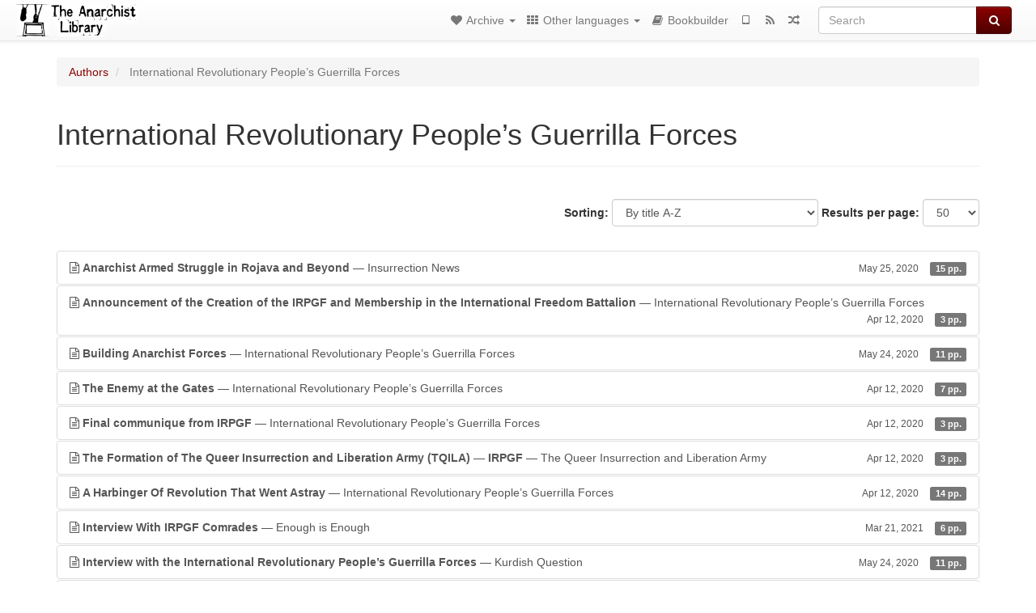

--- FILE ---
content_type: text/html; charset=utf-8
request_url: https://usa.anarchistlibraries.net/category/author/international-revolutionary-people-s-guerrilla-forces
body_size: 5847
content:
<!DOCTYPE html>
<html lang="en">
  <head>
    <meta charset="utf-8" />
    <meta name="viewport" content="width=device-width, initial-scale=1" />
    <title>International Revolutionary People’s Guerrilla Forces | The Anarchist Library (Mirror)</title>
    <meta name="generator" content="AMuseWiki - https://amusewiki.org" />
    <meta name="description" content="International Revolutionary People’s Guerrilla Forces" />
    <link rel="shortcut icon"
          href="https://usa.anarchistlibraries.net/sitefiles/en/favicon.ico" />
    
    <link rel="icon"             href="https://usa.anarchistlibraries.net/sitefiles/en/opengraph.png" type="image/png" />
    <link rel="apple-touch-icon" href="https://usa.anarchistlibraries.net/sitefiles/en/opengraph.png" type="image/png" />
    <link rel="search" href="https://usa.anarchistlibraries.net/opensearch.xml"
          type="application/opensearchdescription+xml"
          title="The Anarchist Library (Mirror)">
    <link rel="alternate" type="application/rss+xml"
          title="The Anarchist Library (Mirror)" href="https://usa.anarchistlibraries.net/feed" />
    <link rel="alternate" type="application/atom+xml;profile=opds-catalog;kind=navigation"
          href="https://usa.anarchistlibraries.net/opds" title="OPDS"/>
    

    
    
    
    

    

    <!-- open graph stanza -->
    <meta property="og:title" content="International Revolutionary People’s Guerrilla Forces" />
    <meta property="og:type" content="website" />
    <meta property="og:image" content="https://usa.anarchistlibraries.net/sitefiles/en/opengraph.png" />
    <meta property="og:image:width" content="300" />
    <meta property="og:image:height" content="238" />
    <meta property="og:url" content="https://usa.anarchistlibraries.net/category/author/international-revolutionary-people-s-guerrilla-forces" />
    <meta property="og:site_name" content="The Anarchist Library (Mirror)" />
    <meta property="og:description" content="International Revolutionary People’s Guerrilla Forces" />
    <!-- end graph stanza -->

    <!-- HTML5 Shim and Respond.js IE8 support of HTML5 elements and media queries -->
    <!--[if lt IE 9]>
      <script src="https://oss.maxcdn.com/libs/html5shiv/3.7.0/html5shiv.js"></script>
      <script src="https://oss.maxcdn.com/libs/respond.js/1.4.2/respond.min.js"></script>
    <![endif]-->
    <script src="https://usa.anarchistlibraries.net/static/js/jquery-3.7.0.min.js">
    </script>
    <link rel="stylesheet"
          href="https://usa.anarchistlibraries.net/static/css/bootstrap.amusewiki.css?v=4" />

    <!-- Latest compiled and minified JavaScript -->
    <script src="https://usa.anarchistlibraries.net/static/js/bootstrap.min.js?v=5">
    </script>

    <link rel="stylesheet"
          href="https://usa.anarchistlibraries.net/static/css/fork-awesome.min.css?v=4" />

    <!-- jquery-ui for the highlight effect everywhere and autocompletion
         source in https://usa.anarchistlibraries.net/static/js/jquery-ui-1.13.2.custom/jquery-ui.js -->

    <script src="https://usa.anarchistlibraries.net/static/js/jquery-ui-1.13.2.custom/jquery-ui.min.js?v=2" >
    </script>

    

    
    <link rel="stylesheet" type="text/css"
          href="https://usa.anarchistlibraries.net/static/css/amuse.css?v=9" />

    

    
    <link rel="stylesheet" type="text/css"
          href="https://usa.anarchistlibraries.net/static/css/amusewiki.css?v=45" />
    <script src="https://usa.anarchistlibraries.net/static/js/amuse.js?v=6"></script>
    <script>
      function amw_confirm() { return confirm('Are you sure?') }
    </script>

    

    <script src="https://usa.anarchistlibraries.net/static/js/imagesloaded.pkgd.min.js?v=1"></script>
    <script src="https://usa.anarchistlibraries.net/static/js/amw-anchors.js?v=2"></script>
    <script type="application/ld+json">
{
   "@context" : "http://schema.org",
   "@type" : "WebSite",
   "potentialAction" : {
      "@type" : "SearchAction",
      "query-input" : "required name=search_term_string",
      "target" : "https://usa.anarchistlibraries.net/search?query={search_term_string}"
   },
   "url" : "https://usa.anarchistlibraries.net/"
}

    </script>
  </head>
  <body>
    <div id="amw-nav-bar-top" class="navbar navbar-default" role="navigation">
      <div class="container-fluid">
        <div class="navbar-header">
          <button type="button" class="navbar-toggle" data-toggle="collapse"
                  data-target=".navbar-collapse">
            <span class="sr-only">Toggle navigation</span>
            <span class="icon-bar"></span>
            <span class="icon-bar"></span>
            <span class="icon-bar"></span>
          </button>
          <span>          <a class="amw-navlogo" href="https://usa.anarchistlibraries.net/">
            <img src="https://usa.anarchistlibraries.net/sitefiles/en/navlogo.png"
                 title="The Anarchist Library (Mirror)"
                 class="amw-navlogo-img"
                 alt="The Anarchist Library (Mirror)" />
          </a>
                    </span>
        </div>
        <div class="navbar-collapse collapse">
          <form class="navbar-form navbar-right"
                method="get" role="search"
                id="formsearchbox" action="https://usa.anarchistlibraries.net/search">
            <div class="form-group">
              <div class="input-group">
		        <input type="text" class="form-control search-autocomplete"
                       aria-label="Search"
                       placeholder="Search"
                       name="query" value=""/>
                <div class="input-group-btn">
                  <button type="submit" class="btn btn-primary">
                    <span class="sr-only">Search</span>
                    <span class="fa fa-search fa-fw"></span>
                  </button>
                </div>
              </div>
            </div>
          </form>
          <ul id="amw-top-nav-right-menu" class="nav navbar-nav navbar-right">
            <li class="dropdown hidden-when-no-toc" style="display:none">
              <a class="amw-navlogo dropdown-toggle" href="#"
                 data-toggle="dropdown"
                 title="Table of Contents">
                <span class="fa fa-list text-primary fa-fw"></span>
                <span class=" visible-xs-inline">
                  Table of Contents
                </span>
                <b class="caret hidden-sm"></b>
              </a>
              <ul id="amw-top-nav-toc" class="dropdown-menu dropdown-menu-left">
              </ul>
            </li>
            <li class="dropdown">
              <a href="#" class="dropdown-toggle"
                 id="amw-top-nav-archive-menu"
                 title="texts by authors, title, topic..."
                 data-toggle="dropdown">
                <span class="fa fa-heart fa-fw"></span>
                <span class="hidden-sm" id="amw-catalog-label">
                  Archive
                </span>
                <b class="caret hidden-sm"></b>
              </a>
              <ul class="dropdown-menu dropdown-menu-left">
	            <li
                      id="amw-nav-bar-titles">
                  <a href="https://usa.anarchistlibraries.net/listing"
		             title="texts sorted by title">
                    Titles
                  </a>
                </li>
                
                
                <li role="presentation" class="divider"></li>
                
                  <li class="active" 
                                                     id="amw-nav-bar-authors">
                    <a href="https://usa.anarchistlibraries.net/category/author"
		               title="Authors">
                      Authors
                    </a>
                  </li>
                
                  <li
                                                     id="amw-nav-bar-topics">
                    <a href="https://usa.anarchistlibraries.net/category/topic"
		               title="Topics">
                      Topics
                    </a>
                  </li>
                
                
                <li role="presentation" class="divider"
                    id="amw-nav-bar-latest-separator"></li>
                <li
                   id="amw-nav-bar-latest">
                  <a href="https://usa.anarchistlibraries.net/latest"
		             title="Latest entries">
                    Latest entries
                  </a>
                </li>

                

                


                
                
              </ul>
            </li>
            

            

            
            <li class="dropdown" id="amw-top-nav-projects">
              <a href="#" class="dropdown-toggle"
                 title="Other languages"
                 data-toggle="dropdown">
                <span class="fa fa-th fa-fw"></span>
                <span class="hidden-sm" id="amw-sitegroup-label">
                  Other languages
                </span>
                <b class="caret hidden-sm"></b>
              </a>
              <ul class="dropdown-menu dropdown-menu-left">
                
                <li >
                  <a href="https://da.theanarchistlibrary.org">Det Anarkistiske Bibliotek (da)</a>
                </li>
                
                <li >
                  <a href="https://anarchistischebibliothek.org">Anarchistische Bibliothek (de)</a>
                </li>
                
                <li >
                  <a href="https://es.theanarchistlibrary.org">Biblioteca anarquista (es)</a>
                </li>
                
                <li >
                  <a href="https://fi.theanarchistlibrary.org">Anarkistinen kirjasto (fi)</a>
                </li>
                
                <li >
                  <a href="https://fr.theanarchistlibrary.org">Bibliothèque Anarchiste (fr)</a>
                </li>
                
                <li >
                  <a href="https://anarhisticka-biblioteka.net">Anarhistička biblioteka (sr/hr)</a>
                </li>
                
                <li >
                  <a href="https://bibliotecaanarchica.org">Biblioteca anarchica (it)</a>
                </li>
                
                <li >
                  <a href="https://www.anarhisticka-biblioteka.org">Анархистичка библиотека (mk)</a>
                </li>
                
                <li >
                  <a href="https://a-bieb.nl">Anarchistische bibliotheek (nl)</a>
                </li>
                
                <li >
                  <a href="https://pl.anarchistlibraries.net">Anarcho-Biblioteka (pl)</a>
                </li>
                
                <li >
                  <a href="https://bibliotecaanarquista.org">Biblioteca Anarquista Lusófona (pt)</a>
                </li>
                
                <li >
                  <a href="https://ru.theanarchistlibrary.org">Библиотека Анархизма (ru)</a>
                </li>
                
                <li >
                  <a href="https://sv.theanarchistlibrary.org">Det Anarkistiska Biblioteket (sv)</a>
                </li>
                
                <li >
                  <a href="https://tr.anarchistlibraries.net">Anarşist Kütüphane (tr)</a>
                </li>
                
                <li >
                  <a href="https://lib.anarhija.net">Library.Anarhija.Net</a>
                </li>
                
                <li >
                  <a href="https://anarchistlibraries.net">AnarchistLibraries.Net</a>
                </li>
                
              </ul>
            </li>
            

            

            
            
            <li  id="amw-top-nav-bookbuilder">
              <a href="https://usa.anarchistlibraries.net/bookbuilder" title="Bookbuilder">
                
                <span class="fa fa-book  fa-fw"></span>
                <span class="visible-lg-inline visible-xs-inline">
                  Bookbuilder
                </span>
                
              </a>
            </li>
            <li id="amw-navbar-opds-link">
              <a href="https://usa.anarchistlibraries.net/help/opds" title="Mobile">
                <span class="fa fa-tablet fa-fw"></span>
                <span class="visible-xs-inline">
                  Mobile applications
                </span>
              </a>
            </li>
            <li id="amw-navbar-feed-link">
              <a href="https://usa.anarchistlibraries.net/feed" title="RSS feed">
                <span class="fa fa-rss fa-fw"></span>
                <span class="visible-xs-inline">
                  RSS feed
                </span>
              </a>
            </li>
            <li id="amw-navbar-opds-random">
              <a href="https://usa.anarchistlibraries.net/random" title="Random">
                <span class="fa fa-random fa-fw"></span>
                <span class="visible-xs-inline">
                  Random
                </span>
              </a>
            </li>
            
            
          </ul>
        </div><!--/.nav-collapse -->
      </div>
    </div>
    <div id="wrap">
      <div id="main"
           role="main"
           class="container clear-top">
      
      


      <div class="row">
        <div id="amw-main-layout-column"
             class="col-sm-12">

          <div id="js-site-settings" style="display:none"
               data-use-named-toc=""></div>



        <div id="widepage-container">
          <div id="widepage">
            




<div class="amw-breadcrumbs">
  <ol class="breadcrumb">
    
    <li>
      
      <a href="https://usa.anarchistlibraries.net/category/author">
        Authors
      </a>
      
    </li>
    
    <li class="active">
      
      International Revolutionary People’s Guerrilla Forces
      
    </li>
    
  </ol>
</div>



<div class="page-header">  <h1><span id="amw-category-details-category-name">International Revolutionary People’s Guerrilla Forces</span>  
</h1>
</div>





<div class="amw-spacer-20"></div>
<div class="text-right">
<form method="GET" action="https://usa.anarchistlibraries.net/category/author/international-revolutionary-people-s-guerrilla-forces" class="pagination-widget-form form-inline">
  <div class="form-group">
    <label for="pagination-widget-form-sort" class="control-label">
      Sorting:
    </label>
    <select class="form-control" name="sort" id="pagination-widget-form-sort" onchange="this.form.submit()">
      
        <option value="title_asc" selected="selected">
          By title A-Z</option>
      
        <option value="title_desc" >
          By title Z-A</option>
      
        <option value="pubdate_desc" >
          Newer first</option>
      
        <option value="pubdate_asc" >
          Older first</option>
      
        <option value="pages_asc" >
          By number of pages, ascending</option>
      
        <option value="pages_desc" >
          By number of pages, descending</option>
      
    </select>
  </div>
  <div class="form-group">
    <label for="pagination-widget-form-rows" class="control-label">
      Results per page:
    </label>
    <select class="form-control" id="pagination-widget-form-rows" name="rows" onchange="this.form.submit()">
      
        <option value="10" >
          10</option>
      
        <option value="20" >
          20</option>
      
        <option value="50" selected="selected">
          50</option>
      
        <option value="100" >
          100</option>
      
        <option value="200" >
          200</option>
      
        <option value="500" >
          500</option>
      
    </select>
  </div>
</form>
</div>
<div class="amw-spacer-20"></div>


<div class="amw-post-listing-container">

<div class="amw-post-inner-listing">
  <script type="text/javascript">
$(document).ready(function() {
    $('.awm-show-text-type-icon').removeAttr('title');
    $('*[data-poload]').each(function() {
        var e = $(this);
        var toc = e.data('poload');
        if (toc) {
            $.get(toc, function(d) {
                e.data("content", d);
                e.popover({
                    html: 1,
                    trigger: 'hover',
                    container: 'body',
                    placement: 'bottom',
                });
            });
        }
    });
});
</script>

  
<div class="list-group">
  
  <div class="amw-listing-item">
    
      
    
  
  <a href="https://usa.anarchistlibraries.net/library/insurrection-news-anarchist-armed-struggle-in-rojava-and-beyond" class="list-group-item clearfix">
    
<span class="amw-show-text-type"
      data-poload="/library/insurrection-news-anarchist-armed-struggle-in-rojava-and-beyond/toc"
      data-title="Table of Contents">
  <i aria-hidden="true"
     
     title="This text is an article"
     class="awm-show-text-type-icon fa fa-file-text-o"
     >
  </i>
</span>
    <strong>Anarchist Armed Struggle in Rojava and Beyond</strong> — Insurrection News    
    <span class="pull-right clearfix amw-list-text-pubdate-locale">
      <small>May 25, 2020</small>
      
<span class="amw-show-text-type-and-number-of-pages">
  <span class="label label-default">
    15 pp.
  </span>
</span>
    </span>
  </a>
  
  </div>

  <div class="amw-listing-item">
    
      
    
  
  <a href="https://usa.anarchistlibraries.net/library/international-revolutionary-people-s-guerrilla-forces-announcement-of-the-creation-of-the-irpgf" class="list-group-item clearfix">
    
<span class="amw-show-text-type"
      data-poload="/library/international-revolutionary-people-s-guerrilla-forces-announcement-of-the-creation-of-the-irpgf/toc"
      data-title="Table of Contents">
  <i aria-hidden="true"
     
     title="This text is an article"
     class="awm-show-text-type-icon fa fa-file-text-o"
     >
  </i>
</span>
    <strong>Announcement of the Creation of the IRPGF and Membership in the International Freedom Battalion</strong> — International Revolutionary People’s Guerrilla Forces    
    <span class="pull-right clearfix amw-list-text-pubdate-locale">
      <small>Apr 12, 2020</small>
      
<span class="amw-show-text-type-and-number-of-pages">
  <span class="label label-default">
    3 pp.
  </span>
</span>
    </span>
  </a>
  
  </div>

  <div class="amw-listing-item">
    
      
    
  
  <a href="https://usa.anarchistlibraries.net/library/international-revolutionary-people-s-guerrilla-forces-building-anarchist-forces" class="list-group-item clearfix">
    
<span class="amw-show-text-type"
      data-poload="/library/international-revolutionary-people-s-guerrilla-forces-building-anarchist-forces/toc"
      data-title="Table of Contents">
  <i aria-hidden="true"
     
     title="This text is an article"
     class="awm-show-text-type-icon fa fa-file-text-o"
     >
  </i>
</span>
    <strong>Building Anarchist Forces</strong> — International Revolutionary People’s Guerrilla Forces    
    <span class="pull-right clearfix amw-list-text-pubdate-locale">
      <small>May 24, 2020</small>
      
<span class="amw-show-text-type-and-number-of-pages">
  <span class="label label-default">
    11 pp.
  </span>
</span>
    </span>
  </a>
  
  </div>

  <div class="amw-listing-item">
    
      
    
  
  <a href="https://usa.anarchistlibraries.net/library/international-revolutionary-people-s-guerrilla-forces-the-enemy-at-the-gates" class="list-group-item clearfix">
    
<span class="amw-show-text-type"
      data-poload="/library/international-revolutionary-people-s-guerrilla-forces-the-enemy-at-the-gates/toc"
      data-title="Table of Contents">
  <i aria-hidden="true"
     
     title="This text is an article"
     class="awm-show-text-type-icon fa fa-file-text-o"
     >
  </i>
</span>
    <strong>The Enemy at the Gates</strong> — International Revolutionary People’s Guerrilla Forces    
    <span class="pull-right clearfix amw-list-text-pubdate-locale">
      <small>Apr 12, 2020</small>
      
<span class="amw-show-text-type-and-number-of-pages">
  <span class="label label-default">
    7 pp.
  </span>
</span>
    </span>
  </a>
  
  </div>

  <div class="amw-listing-item">
    
      
    
  
  <a href="https://usa.anarchistlibraries.net/library/international-revolutionary-people-s-guerrilla-forces-final-communique-from-irpgf" class="list-group-item clearfix">
    
<span class="amw-show-text-type"
      data-poload="/library/international-revolutionary-people-s-guerrilla-forces-final-communique-from-irpgf/toc"
      data-title="Table of Contents">
  <i aria-hidden="true"
     
     title="This text is an article"
     class="awm-show-text-type-icon fa fa-file-text-o"
     >
  </i>
</span>
    <strong>Final communique from IRPGF</strong> — International Revolutionary People’s Guerrilla Forces    
    <span class="pull-right clearfix amw-list-text-pubdate-locale">
      <small>Apr 12, 2020</small>
      
<span class="amw-show-text-type-and-number-of-pages">
  <span class="label label-default">
    3 pp.
  </span>
</span>
    </span>
  </a>
  
  </div>

  <div class="amw-listing-item">
    
      
    
  
  <a href="https://usa.anarchistlibraries.net/library/the-queer-insurrection-and-liberation-army-the-formation-of-the-queer-insurrection-and-liberati" class="list-group-item clearfix">
    
<span class="amw-show-text-type"
      data-poload="/library/the-queer-insurrection-and-liberation-army-the-formation-of-the-queer-insurrection-and-liberati/toc"
      data-title="Table of Contents">
  <i aria-hidden="true"
     
     title="This text is an article"
     class="awm-show-text-type-icon fa fa-file-text-o"
     >
  </i>
</span>
    <strong>The Formation of The Queer Insurrection and Liberation Army (TQILA) — IRPGF</strong> — The Queer Insurrection and Liberation Army    
    <span class="pull-right clearfix amw-list-text-pubdate-locale">
      <small>Apr 12, 2020</small>
      
<span class="amw-show-text-type-and-number-of-pages">
  <span class="label label-default">
    3 pp.
  </span>
</span>
    </span>
  </a>
  
  </div>

  <div class="amw-listing-item">
    
      
    
  
  <a href="https://usa.anarchistlibraries.net/library/international-revolutionary-people-s-guerrilla-forces-a-harbinger-of-revolution-that-went-astra" class="list-group-item clearfix">
    
<span class="amw-show-text-type"
      data-poload="/library/international-revolutionary-people-s-guerrilla-forces-a-harbinger-of-revolution-that-went-astra/toc"
      data-title="Table of Contents">
  <i aria-hidden="true"
     
     title="This text is an article"
     class="awm-show-text-type-icon fa fa-file-text-o"
     >
  </i>
</span>
    <strong>A Harbinger Of Revolution That Went Astray</strong> — International Revolutionary People’s Guerrilla Forces    
    <span class="pull-right clearfix amw-list-text-pubdate-locale">
      <small>Apr 12, 2020</small>
      
<span class="amw-show-text-type-and-number-of-pages">
  <span class="label label-default">
    14 pp.
  </span>
</span>
    </span>
  </a>
  
  </div>

  <div class="amw-listing-item">
    
      
    
  
  <a href="https://usa.anarchistlibraries.net/library/enough-is-enough-interview-with-irpgf-comrades" class="list-group-item clearfix">
    
<span class="amw-show-text-type"
      data-poload="/library/enough-is-enough-interview-with-irpgf-comrades/toc"
      data-title="Table of Contents">
  <i aria-hidden="true"
     
     title="This text is an article"
     class="awm-show-text-type-icon fa fa-file-text-o"
     >
  </i>
</span>
    <strong>Interview With IRPGF Comrades</strong> — Enough is Enough    
    <span class="pull-right clearfix amw-list-text-pubdate-locale">
      <small>Mar 21, 2021</small>
      
<span class="amw-show-text-type-and-number-of-pages">
  <span class="label label-default">
    6 pp.
  </span>
</span>
    </span>
  </a>
  
  </div>

  <div class="amw-listing-item">
    
      
    
  
  <a href="https://usa.anarchistlibraries.net/library/kurdish-question-interview-with-the-international-revolutionary-people-s-guerrilla-forces" class="list-group-item clearfix">
    
<span class="amw-show-text-type"
      data-poload="/library/kurdish-question-interview-with-the-international-revolutionary-people-s-guerrilla-forces/toc"
      data-title="Table of Contents">
  <i aria-hidden="true"
     
     title="This text is an article"
     class="awm-show-text-type-icon fa fa-file-text-o"
     >
  </i>
</span>
    <strong>Interview with the International Revolutionary People’s Guerrilla Forces</strong> — Kurdish Question    
    <span class="pull-right clearfix amw-list-text-pubdate-locale">
      <small>May 24, 2020</small>
      
<span class="amw-show-text-type-and-number-of-pages">
  <span class="label label-default">
    11 pp.
  </span>
</span>
    </span>
  </a>
  
  </div>

  <div class="amw-listing-item">
    
      
    
  
  <a href="https://usa.anarchistlibraries.net/library/international-revolutionary-people-s-guerrilla-forces-irpgf-eulogy-for-sehid-ulas-bayraktaroglu" class="list-group-item clearfix">
    
<span class="amw-show-text-type"
      data-poload="/library/international-revolutionary-people-s-guerrilla-forces-irpgf-eulogy-for-sehid-ulas-bayraktaroglu/toc"
      data-title="Table of Contents">
  <i aria-hidden="true"
     
     title="This text is an article"
     class="awm-show-text-type-icon fa fa-file-text-o"
     >
  </i>
</span>
    <strong>IRPGF Eulogy for Şehîd Ulaş Bayraktaroğlu (Mehmet Kurnaz)</strong> — International Revolutionary People’s Guerrilla Forces    
    <span class="pull-right clearfix amw-list-text-pubdate-locale">
      <small>Apr 12, 2020</small>
      
<span class="amw-show-text-type-and-number-of-pages">
  <span class="label label-default">
    3 pp.
  </span>
</span>
    </span>
  </a>
  
  </div>

  <div class="amw-listing-item">
    
      
    
  
  <a href="https://usa.anarchistlibraries.net/library/international-revolutionary-people-s-guerrilla-forces-irpgf-gives-eulogy-for-sehid-kawa-amed-na" class="list-group-item clearfix">
    
<span class="amw-show-text-type"
      data-poload="/library/international-revolutionary-people-s-guerrilla-forces-irpgf-gives-eulogy-for-sehid-kawa-amed-na/toc"
      data-title="Table of Contents">
  <i aria-hidden="true"
     
     title="This text is an article"
     class="awm-show-text-type-icon fa fa-file-text-o"
     >
  </i>
</span>
    <strong>IRPGF Gives Eulogy For Şehîd Kawa Amed, Native-American Martyred In Rojava</strong> — International Revolutionary People’s Guerrilla Forces    
    <span class="pull-right clearfix amw-list-text-pubdate-locale">
      <small>May 24, 2020</small>
      
<span class="amw-show-text-type-and-number-of-pages">
  <span class="label label-default">
    4 pp.
  </span>
</span>
    </span>
  </a>
  
  </div>

  <div class="amw-listing-item">
    
      
    
  
  <a href="https://usa.anarchistlibraries.net/library/international-revolutionary-people-s-guerrilla-forces-irpgf-statement-on-the-forced-disappearan" class="list-group-item clearfix">
    
<span class="amw-show-text-type"
      data-poload="/library/international-revolutionary-people-s-guerrilla-forces-irpgf-statement-on-the-forced-disappearan/toc"
      data-title="Table of Contents">
  <i aria-hidden="true"
     
     title="This text is an article"
     class="awm-show-text-type-icon fa fa-file-text-o"
     >
  </i>
</span>
    <strong>IRPGF Statement on the Forced Disappearance of the Argentinian Anarchist Comrade Santiago Maldonado</strong> — International Revolutionary People’s Guerrilla Forces    
    <span class="pull-right clearfix amw-list-text-pubdate-locale">
      <small>Apr 12, 2020</small>
      
<span class="amw-show-text-type-and-number-of-pages">
  <span class="label label-default">
    5 pp.
  </span>
</span>
    </span>
  </a>
  
  </div>

  <div class="amw-listing-item">
    
      
    
  
  <a href="https://usa.anarchistlibraries.net/library/international-revolutionary-people-s-guerrilla-forces-irpgf-statement-on-the-martyrdom-of-tkp-m" class="list-group-item clearfix">
    
<span class="amw-show-text-type"
      data-poload="/library/international-revolutionary-people-s-guerrilla-forces-irpgf-statement-on-the-martyrdom-of-tkp-m/toc"
      data-title="Table of Contents">
  <i aria-hidden="true"
     
     title="This text is an article"
     class="awm-show-text-type-icon fa fa-file-text-o"
     >
  </i>
</span>
    <strong>IRPGF Statement on the Martyrdom of TKP/ML – TİKKO Rojava Commander Orhan Bakırcıyan / Martager (Nubar Ozanyan ՆուպարՕզանյան)</strong> — International Revolutionary People’s Guerrilla Forces    
    <span class="pull-right clearfix amw-list-text-pubdate-locale">
      <small>Apr 12, 2020</small>
      
<span class="amw-show-text-type-and-number-of-pages">
  <span class="label label-default">
    4 pp.
  </span>
</span>
    </span>
  </a>
  
  </div>

  <div class="amw-listing-item">
    
      
    
  
  <a href="https://usa.anarchistlibraries.net/library/international-revolutionary-people-s-guerrilla-forces-irpgf-statement-on-the-one-year-anniversa" class="list-group-item clearfix">
    
<span class="amw-show-text-type"
      data-poload="/library/international-revolutionary-people-s-guerrilla-forces-irpgf-statement-on-the-one-year-anniversa/toc"
      data-title="Table of Contents">
  <i aria-hidden="true"
     
     title="This text is an article"
     class="awm-show-text-type-icon fa fa-file-text-o"
     >
  </i>
</span>
    <strong>IRPGF Statement on the One Year Anniversary of the Martyrdoms of Ş-Eylem Ataş (BÖG) and Ş-Sevda Çağdaş (MLKP)</strong> — International Revolutionary People’s Guerrilla Forces    
    <span class="pull-right clearfix amw-list-text-pubdate-locale">
      <small>Apr 12, 2020</small>
      
<span class="amw-show-text-type-and-number-of-pages">
  <span class="label label-default">
    3 pp.
  </span>
</span>
    </span>
  </a>
  
  </div>

  <div class="amw-listing-item">
    
      
    
  
  <a href="https://usa.anarchistlibraries.net/library/the-queer-insurrection-and-liberation-army-not-one-step-back" class="list-group-item clearfix">
    
<span class="amw-show-text-type"
      data-poload="/library/the-queer-insurrection-and-liberation-army-not-one-step-back/toc"
      data-title="Table of Contents">
  <i aria-hidden="true"
     
     title="This text is an article"
     class="awm-show-text-type-icon fa fa-file-text-o"
     >
  </i>
</span>
    <strong>Not One Step Back!</strong> — The Queer Insurrection and Liberation Army    
    <span class="pull-right clearfix amw-list-text-pubdate-locale">
      <small>Apr 12, 2020</small>
      
<span class="amw-show-text-type-and-number-of-pages">
  <span class="label label-default">
    10 pp.
  </span>
</span>
    </span>
  </a>
  
  </div>

  <div class="amw-listing-item">
    
      
    
  
  <a href="https://usa.anarchistlibraries.net/library/international-revolutionary-people-s-guerrilla-forces-smashing-the-state-in-rojava-and-beyond" class="list-group-item clearfix">
    
<span class="amw-show-text-type"
      data-poload="/library/international-revolutionary-people-s-guerrilla-forces-smashing-the-state-in-rojava-and-beyond/toc"
      data-title="Table of Contents">
  <i aria-hidden="true"
     
     title="This text is an article"
     class="awm-show-text-type-icon fa fa-file-text-o"
     >
  </i>
</span>
    <strong>Smashing the State in Rojava and Beyond</strong> — International Revolutionary People’s Guerrilla Forces    
    <span class="pull-right clearfix amw-list-text-pubdate-locale">
      <small>Apr 12, 2020</small>
      
<span class="amw-show-text-type-and-number-of-pages">
  <span class="label label-default">
    8 pp.
  </span>
</span>
    </span>
  </a>
  
  </div>

  <div class="amw-listing-item">
    
      
    
  
  <a href="https://usa.anarchistlibraries.net/library/international-revolutionary-people-s-guerrilla-forces-solidarity-with-spanish-anarchists-on-tri" class="list-group-item clearfix">
    
<span class="amw-show-text-type"
      data-poload="/library/international-revolutionary-people-s-guerrilla-forces-solidarity-with-spanish-anarchists-on-tri/toc"
      data-title="Table of Contents">
  <i aria-hidden="true"
     
     title="This text is an article"
     class="awm-show-text-type-icon fa fa-file-text-o"
     >
  </i>
</span>
    <strong>Solidarity with Spanish anarchists on trial in Aachen</strong> — International Revolutionary People’s Guerrilla Forces    
    <span class="pull-right clearfix amw-list-text-pubdate-locale">
      <small>Apr 12, 2020</small>
      
<span class="amw-show-text-type-and-number-of-pages">
  <span class="label label-default">
    3 pp.
  </span>
</span>
    </span>
  </a>
  
  </div>

  <div class="amw-listing-item">
    
      
    
  
  <a href="https://usa.anarchistlibraries.net/library/international-revolutionary-people-s-guerrilla-forces-solidarity-with-the-imprisoned-anarchists" class="list-group-item clearfix">
    
<span class="amw-show-text-type"
      data-poload="/library/international-revolutionary-people-s-guerrilla-forces-solidarity-with-the-imprisoned-anarchists/toc"
      data-title="Table of Contents">
  <i aria-hidden="true"
     
     title="This text is an article"
     class="awm-show-text-type-icon fa fa-file-text-o"
     >
  </i>
</span>
    <strong>Solidarity with the Imprisoned Anarchists in Belarus</strong> — International Revolutionary People’s Guerrilla Forces    
    <span class="pull-right clearfix amw-list-text-pubdate-locale">
      <small>Apr 12, 2020</small>
      
<span class="amw-show-text-type-and-number-of-pages">
  <span class="label label-default">
    3 pp.
  </span>
</span>
    </span>
  </a>
  
  </div>

  <div class="amw-listing-item">
    
      
    
  
  <a href="https://usa.anarchistlibraries.net/library/international-revolutionary-people-s-guerrilla-forces-spanish-anarchist-in-irpgf-on-the-women-s" class="list-group-item clearfix">
    
<span class="amw-show-text-type"
      data-poload="/library/international-revolutionary-people-s-guerrilla-forces-spanish-anarchist-in-irpgf-on-the-women-s/toc"
      data-title="Table of Contents">
  <i aria-hidden="true"
     
     title="This text is an article"
     class="awm-show-text-type-icon fa fa-file-text-o"
     >
  </i>
</span>
    <strong>Spanish Anarchist in IRPGF on the Women’s Revolution from Rojava to Spain</strong> — International Revolutionary People’s Guerrilla Forces    
    <span class="pull-right clearfix amw-list-text-pubdate-locale">
      <small>Apr 12, 2020</small>
      
<span class="amw-show-text-type-and-number-of-pages">
  <span class="label label-default">
    4 pp.
  </span>
</span>
    </span>
  </a>
  
  </div>

  <div class="amw-listing-item">
    
      
    
  
  <a href="https://usa.anarchistlibraries.net/library/international-revolutionary-people-s-guerrilla-forces-the-struggle-continues" class="list-group-item clearfix">
    
<span class="amw-show-text-type"
      data-poload="/library/international-revolutionary-people-s-guerrilla-forces-the-struggle-continues/toc"
      data-title="Table of Contents">
  <i aria-hidden="true"
     
     title="This text is an article"
     class="awm-show-text-type-icon fa fa-file-text-o"
     >
  </i>
</span>
    <strong>The Struggle Continues</strong> — International Revolutionary People’s Guerrilla Forces    
    <span class="pull-right clearfix amw-list-text-pubdate-locale">
      <small>Apr 12, 2020</small>
      
<span class="amw-show-text-type-and-number-of-pages">
  <span class="label label-default">
    6 pp.
  </span>
</span>
    </span>
  </a>
  
  </div>

  <div class="amw-listing-item">
    
      
    
  
  <a href="https://usa.anarchistlibraries.net/library/crimethinc-the-struggle-is-not-for-martyrdom-but-for-life" class="list-group-item clearfix">
    
<span class="amw-show-text-type"
      data-poload="/library/crimethinc-the-struggle-is-not-for-martyrdom-but-for-life/toc"
      data-title="Table of Contents">
  <i aria-hidden="true"
     
     title="This text is an article"
     class="awm-show-text-type-icon fa fa-file-text-o"
     >
  </i>
</span>
    <strong>“The Struggle Is not for Martyrdom but for Life”</strong> — CrimethInc.    
    <span class="pull-right clearfix amw-list-text-pubdate-locale">
      <small>May 24, 2020</small>
      
<span class="amw-show-text-type-and-number-of-pages">
  <span class="label label-default">
    26 pp.
  </span>
</span>
    </span>
  </a>
  
  </div>

</div>
</div>

</div>






<script>
 $(document).ready(function() {
     $(".trash-category").click(function() {
         var el = $(this);
         $.post(el.data('action'), { toggle: el.data('category-id') }, function (data) {
             if (data.ok) {
                 window.location = el.data('final');
             }
             else {
                 alert(data.error);
             }
         });
     });
 });
</script>

          </div>
        </div>
          <div>&nbsp;</div>
          <div>&nbsp;</div>
        </div>
        
        
      </div>
      <!-- end of row  -->
      
      <div class="clearfix">&nbsp;</div>
      <div class="clearfix">&nbsp;</div>
    </div><!-- end of main -->
    </div><!-- end of wrap -->
    <div id="footer" role="contentinfo">
      <div class="footer">
        <div class="center">
        <span id="amw-footer-link-random">
          <a href="https://usa.anarchistlibraries.net/random" title="Random">Random</a>
        </span>
        <span id="amw-footer-link-random-sep">|</span>
        <span id="amw-footer-link-feeds">
          <a href="https://usa.anarchistlibraries.net/feed">RSS feed</a>
        </span>
        <span id="amw-footer-link-feeds-sep">|</span>
        <span id="amw-footer-link-library">
      <a href="https://usa.anarchistlibraries.net/listing"
		 title="texts sorted by title">Titles</a>
        </span>

        
          <span id="amw-footer-link-authors-sep">|</span>
          <span id="amw-footer-link-authors">
            <a href="https://usa.anarchistlibraries.net/category/author"
		       title="Authors">Authors</a>
          </span>
        
          <span id="amw-footer-link-topics-sep">|</span>
          <span id="amw-footer-link-topics">
            <a href="https://usa.anarchistlibraries.net/category/topic"
		       title="Topics">Topics</a>
          </span>
        

        <span id="amw-footer-link-latest-sep">|</span>
        <span id="amw-footer-link-latest">
      <a href="https://usa.anarchistlibraries.net/latest">Latest entries</a>
        </span>
        <span id="amw-footer-link-opds-sep">|</span>
        <span id="amw-footer-link-opds">
      <a href="https://usa.anarchistlibraries.net/help/opds">Mobile</a>
        </span>
      
        </div>
        
      </div>
    </div>
    <script src="https://usa.anarchistlibraries.net/static/js/amw-autosuggest.js"></script>
    <script src="https://usa.anarchistlibraries.net/static/js/amw-navbar.js?v=3"></script>
    <script>
     $(document).ready(function() {
         var urlregex = /^https?:\/\/\S+$/
         $('div.caption').each(function() {
             var el = $(this);
             var url = el.text();
             if (urlregex.test(url)) {
                 console.log("Looks like an URL: " + url);
                 var img = el.parent().find('img.embedimg')
                 if (img) {
                     el.remove();
                     img.wrap($("<a>").attr('href', url));
                 }
             }
         });
     });
    </script>
  </body>
</html>



--- FILE ---
content_type: text/html; charset=utf-8
request_url: https://usa.anarchistlibraries.net/library/insurrection-news-anarchist-armed-struggle-in-rojava-and-beyond/toc
body_size: 94
content:
<div>

<p>Anarchist Armed Struggle in Rojava and Beyond</p>

</div>


--- FILE ---
content_type: text/html; charset=utf-8
request_url: https://usa.anarchistlibraries.net/library/international-revolutionary-people-s-guerrilla-forces-announcement-of-the-creation-of-the-irpgf/toc
body_size: 128
content:
<div>

<p>Announcement of the Creation of the IRPGF and Membership in the International Freedom Battalion</p>

</div>


--- FILE ---
content_type: text/html; charset=utf-8
request_url: https://usa.anarchistlibraries.net/library/international-revolutionary-people-s-guerrilla-forces-building-anarchist-forces/toc
body_size: 74
content:
<div>

<p>Building Anarchist Forces</p>

</div>


--- FILE ---
content_type: text/html; charset=utf-8
request_url: https://usa.anarchistlibraries.net/library/international-revolutionary-people-s-guerrilla-forces-the-enemy-at-the-gates/toc
body_size: 69
content:
<div>

<p>The Enemy at the Gates</p>

</div>


--- FILE ---
content_type: text/html; charset=utf-8
request_url: https://usa.anarchistlibraries.net/library/international-revolutionary-people-s-guerrilla-forces-final-communique-from-irpgf/toc
body_size: 76
content:
<div>

<p>Final communique from IRPGF</p>

</div>


--- FILE ---
content_type: text/html; charset=utf-8
request_url: https://usa.anarchistlibraries.net/library/the-queer-insurrection-and-liberation-army-the-formation-of-the-queer-insurrection-and-liberati/toc
body_size: 117
content:
<div>

<p>The Formation of The Queer Insurrection and Liberation Army (TQILA) — IRPGF</p>

</div>


--- FILE ---
content_type: text/html; charset=utf-8
request_url: https://usa.anarchistlibraries.net/library/international-revolutionary-people-s-guerrilla-forces-a-harbinger-of-revolution-that-went-astra/toc
body_size: 208
content:
<div>


<p>
  *** A Harbinger Of Revolution
 </p>

<p>
  *** A Revolution That Ended Prematurely
 </p>

<p>
  *** A Lesson Of Fire And Blood
 </p>

<p>
  *** Lest We Forget The Revolutionary Spirit ‘The Martyrs’ Struggle Will Be Continued With Bullets And Fire
 </p>


</div>


--- FILE ---
content_type: text/html; charset=utf-8
request_url: https://usa.anarchistlibraries.net/library/enough-is-enough-interview-with-irpgf-comrades/toc
body_size: 78
content:
<div>

<p>Interview With IRPGF Comrades</p>

</div>


--- FILE ---
content_type: text/html; charset=utf-8
request_url: https://usa.anarchistlibraries.net/library/kurdish-question-interview-with-the-international-revolutionary-people-s-guerrilla-forces/toc
body_size: 117
content:
<div>

<p>Interview with the International Revolutionary People’s Guerrilla Forces</p>

</div>


--- FILE ---
content_type: text/html; charset=utf-8
request_url: https://usa.anarchistlibraries.net/library/international-revolutionary-people-s-guerrilla-forces-irpgf-eulogy-for-sehid-ulas-bayraktaroglu/toc
body_size: 111
content:
<div>

<p>IRPGF Eulogy for Şehîd Ulaş Bayraktaroğlu (Mehmet Kurnaz)</p>

</div>


--- FILE ---
content_type: text/html; charset=utf-8
request_url: https://usa.anarchistlibraries.net/library/international-revolutionary-people-s-guerrilla-forces-irpgf-gives-eulogy-for-sehid-kawa-amed-na/toc
body_size: 123
content:
<div>

<p>IRPGF Gives Eulogy For Şehîd Kawa Amed, Native-American Martyred In Rojava</p>

</div>


--- FILE ---
content_type: text/html; charset=utf-8
request_url: https://usa.anarchistlibraries.net/library/international-revolutionary-people-s-guerrilla-forces-irpgf-statement-on-the-forced-disappearan/toc
body_size: 134
content:
<div>

<p>IRPGF Statement on the Forced Disappearance of the Argentinian Anarchist Comrade Santiago Maldonado</p>

</div>


--- FILE ---
content_type: text/html; charset=utf-8
request_url: https://usa.anarchistlibraries.net/library/international-revolutionary-people-s-guerrilla-forces-irpgf-statement-on-the-martyrdom-of-tkp-m/toc
body_size: 185
content:
<div>

<p>IRPGF Statement on the Martyrdom of TKP/ML – TİKKO Rojava Commander Orhan Bakırcıyan / Martager (Nubar Ozanyan ՆուպարՕզանյան)</p>

</div>


--- FILE ---
content_type: text/html; charset=utf-8
request_url: https://usa.anarchistlibraries.net/library/international-revolutionary-people-s-guerrilla-forces-irpgf-statement-on-the-one-year-anniversa/toc
body_size: 156
content:
<div>

<p>IRPGF Statement on the One Year Anniversary of the Martyrdoms of Ş-Eylem Ataş (BÖG) and Ş-Sevda Çağdaş (MLKP)</p>

</div>


--- FILE ---
content_type: text/html; charset=utf-8
request_url: https://usa.anarchistlibraries.net/library/the-queer-insurrection-and-liberation-army-not-one-step-back/toc
body_size: 67
content:
<div>

<p>Not One Step Back!</p>

</div>


--- FILE ---
content_type: text/html; charset=utf-8
request_url: https://usa.anarchistlibraries.net/library/international-revolutionary-people-s-guerrilla-forces-smashing-the-state-in-rojava-and-beyond/toc
body_size: 106
content:
<div>


<p>
  *** Who We Are...
 </p>

<p>
  *** Why We Fight...
 </p>

<p>
  *** Who We Fight...
 </p>

<p>
  *** Werin Barîkadan!
 </p>


</div>


--- FILE ---
content_type: text/html; charset=utf-8
request_url: https://usa.anarchistlibraries.net/library/international-revolutionary-people-s-guerrilla-forces-solidarity-with-spanish-anarchists-on-tri/toc
body_size: 101
content:
<div>

<p>Solidarity with Spanish anarchists on trial in Aachen</p>

</div>


--- FILE ---
content_type: text/html; charset=utf-8
request_url: https://usa.anarchistlibraries.net/library/international-revolutionary-people-s-guerrilla-forces-solidarity-with-the-imprisoned-anarchists/toc
body_size: 101
content:
<div>

<p>Solidarity with the Imprisoned Anarchists in Belarus</p>

</div>


--- FILE ---
content_type: text/html; charset=utf-8
request_url: https://usa.anarchistlibraries.net/library/international-revolutionary-people-s-guerrilla-forces-spanish-anarchist-in-irpgf-on-the-women-s/toc
body_size: 122
content:
<div>

<p>Spanish Anarchist in IRPGF on the Women’s Revolution from Rojava to Spain</p>

</div>


--- FILE ---
content_type: text/html; charset=utf-8
request_url: https://usa.anarchistlibraries.net/library/international-revolutionary-people-s-guerrilla-forces-the-struggle-continues/toc
body_size: 135
content:
<div>


<p>
  *** The Role of the IRPGF
 </p>

<p>
  *** The Need for Armed Struggle
 </p>

<p>
  *** The IRPGF’s International Position
 </p>


</div>


--- FILE ---
content_type: text/html; charset=utf-8
request_url: https://usa.anarchistlibraries.net/library/crimethinc-the-struggle-is-not-for-martyrdom-but-for-life/toc
body_size: 97
content:
<div>

<p>“The Struggle Is not for Martyrdom but for Life”</p>

</div>
